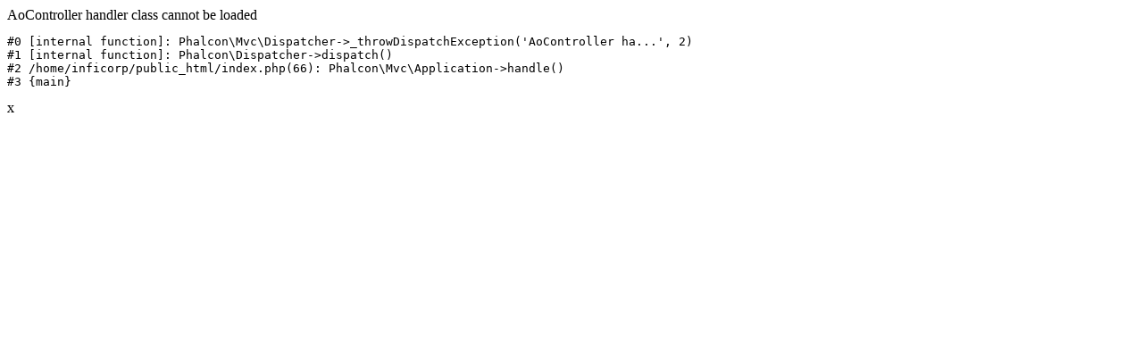

--- FILE ---
content_type: text/html; charset=UTF-8
request_url: https://infi-corp.com/ao
body_size: 217
content:
AoController handler class cannot be loaded<br><pre>#0 [internal function]: Phalcon\Mvc\Dispatcher->_throwDispatchException('AoController ha...', 2)
#1 [internal function]: Phalcon\Dispatcher->dispatch()
#2 /home/inficorp/public_html/index.php(66): Phalcon\Mvc\Application->handle()
#3 {main}</pre>x